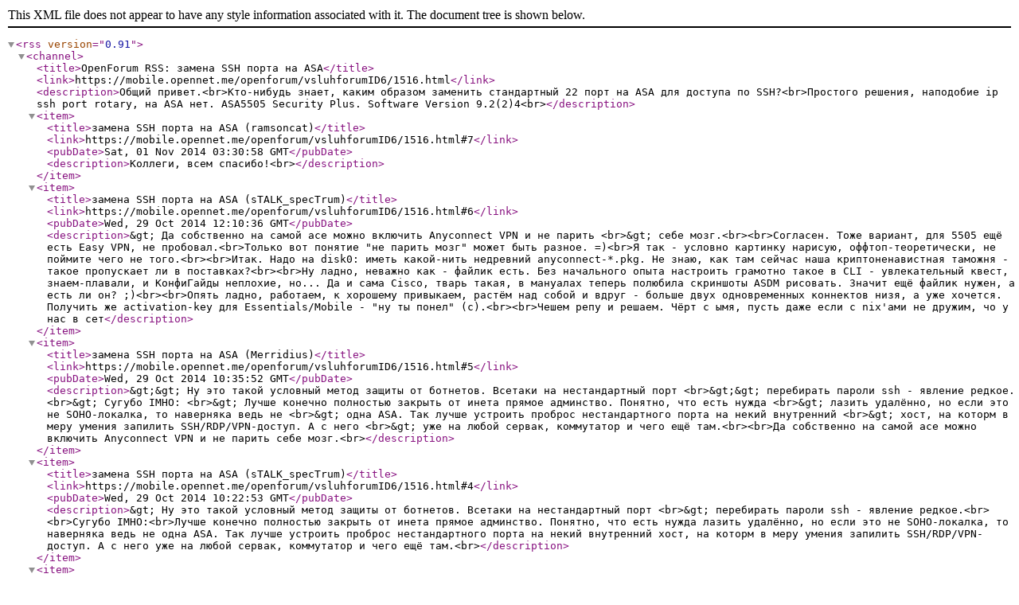

--- FILE ---
content_type: text/xml; charset=koi8-r
request_url: https://opennet.ru/cgi-bin/openforum/rss_forum.cgi?forum=vsluhforumID6&om=1516
body_size: 6550
content:
<?xml version="1.0" encoding="koi8-r"?>
<rss version="0.91">
<channel>
    <title>OpenForum RSS: замена SSH порта на ASA</title>
    <link>https://mobile.opennet.me/openforum/vsluhforumID6/1516.html</link>
    <description>Общий привет.&lt;br&gt;Кто-нибудь знает, каким образом заменить стандартный 22 порт на ASA для доступа по SSH?&lt;br&gt;Простого решения, наподобие ip ssh port rotary, на ASA нет. ASA5505 Security Plus. Software Version 9.2(2)4&lt;br&gt;</description>

<item>
    <title>замена SSH порта на ASA (ramsoncat)</title>
    <link>https://mobile.opennet.me/openforum/vsluhforumID6/1516.html#7</link>
    <pubDate>Sat, 01 Nov 2014 03:30:58 GMT</pubDate>
    <description>Коллеги, всем спасибо!&lt;br&gt;</description>
</item>

<item>
    <title>замена SSH порта на ASA (sTALK_specTrum)</title>
    <link>https://mobile.opennet.me/openforum/vsluhforumID6/1516.html#6</link>
    <pubDate>Wed, 29 Oct 2014 12:10:36 GMT</pubDate>
    <description>&amp;gt; Да собственно на самой асе можно включить Anyconnect VPN и не парить &lt;br&gt;&amp;gt; себе мозг.&lt;br&gt;&lt;br&gt;Согласен. Тоже вариант, для 5505 ещё есть Easy VPN, не пробовал.&lt;br&gt;Только вот понятие &quot;не парить мозг&quot; может быть разное. =)&lt;br&gt;Я так - условно картинку нарисую, оффтоп-теоретически, не поймите чего не того.&lt;br&gt;&lt;br&gt;Итак. Надо на disk0: иметь какой-нить недревний anyconnect-*.pkg. Не знаю, как там сейчас наша криптоненавистная таможня - такое пропускает ли в поставках?&lt;br&gt;&lt;br&gt;Ну ладно, неважно как - файлик есть. Без начального опыта настроить грамотно такое в CLI - увлекательный квест, знаем-плавали, и КонфиГайды неплохие, но... Да и сама Cisco, тварь такая, в мануалах теперь полюбила скриншоты ASDM рисовать. Значит ещё файлик нужен, а есть ли он? ;)&lt;br&gt;&lt;br&gt;Опять ладно, работаем, к хорошему привыкаем, растём над собой и вдруг - больше двух одновременных коннектов низя, а уже хочется. Получить же activation-key для Essentials/Mobile - &quot;ну ты понел&quot; (c).&lt;br&gt;&lt;br&gt;Чешем репу и решаем. Чёрт с ымя, пусть даже если c nix&apos;ами не дружим, чо у нас в сет</description>
</item>

<item>
    <title>замена SSH порта на ASA (Merridius)</title>
    <link>https://mobile.opennet.me/openforum/vsluhforumID6/1516.html#5</link>
    <pubDate>Wed, 29 Oct 2014 10:35:52 GMT</pubDate>
    <description>&amp;gt;&amp;gt; Ну это такой условный метод защиты от ботнетов. Всетаки на нестандартный порт &lt;br&gt;&amp;gt;&amp;gt; перебирать пароли ssh  - явление редкое.&lt;br&gt;&amp;gt; Сугубо IMHO: &lt;br&gt;&amp;gt; Лучше конечно полностью закрыть от инета прямое админство. Понятно, что есть нужда &lt;br&gt;&amp;gt; лазить удалённо, но если это не SOHO-локалка, то наверняка ведь не &lt;br&gt;&amp;gt; одна ASA. Так лучше устроить проброс нестандартного порта на некий внутренний &lt;br&gt;&amp;gt; хост, на которм в меру умения запилить SSH/RDP/VPN-доступ. А с него &lt;br&gt;&amp;gt; уже на любой сервак, коммутатор и чего ещё там.&lt;br&gt;&lt;br&gt;Да собственно на самой асе можно включить Anyconnect VPN и не парить себе мозг.&lt;br&gt;</description>
</item>

<item>
    <title>замена SSH порта на ASA (sTALK_specTrum)</title>
    <link>https://mobile.opennet.me/openforum/vsluhforumID6/1516.html#4</link>
    <pubDate>Wed, 29 Oct 2014 10:22:53 GMT</pubDate>
    <description>&amp;gt; Ну это такой условный метод защиты от ботнетов. Всетаки на нестандартный порт &lt;br&gt;&amp;gt; перебирать пароли ssh  - явление редкое.&lt;br&gt;&lt;br&gt;Сугубо IMHO:&lt;br&gt;Лучше конечно полностью закрыть от инета прямое админство. Понятно, что есть нужда лазить удалённо, но если это не SOHO-локалка, то наверняка ведь не одна ASA. Так лучше устроить проброс нестандартного порта на некий внутренний хост, на которм в меру умения запилить SSH/RDP/VPN-доступ. А с него уже на любой сервак, коммутатор и чего ещё там.&lt;br&gt;</description>
</item>

<item>
    <title>замена SSH порта на ASA (ramsoncat)</title>
    <link>https://mobile.opennet.me/openforum/vsluhforumID6/1516.html#3</link>
    <pubDate>Mon, 27 Oct 2014 15:11:55 GMT</pubDate>
    <description>&amp;gt;&amp;gt;&amp;gt; Общий привет.&lt;br&gt;&amp;gt;&amp;gt;&amp;gt; Кто-нибудь знает, каким образом заменить стандартный 22 порт на ASA для доступа &lt;br&gt;&amp;gt;&amp;gt;&amp;gt; по SSH?&lt;br&gt;&amp;gt;&amp;gt;&amp;gt; Простого решения, наподобие ip ssh port rotary, на ASA нет. ASA5505 Security &lt;br&gt;&amp;gt;&amp;gt;&amp;gt; Plus. Software Version 9.2(2)4 &lt;br&gt;&amp;gt;&amp;gt; Нельзя на асе порт сменить. Да и зачем? не вижу смысла, все &lt;br&gt;&amp;gt;&amp;gt; равно же аклом разрешаешь кому можно а кому нет.&lt;br&gt;&amp;gt; Ну это такой условный метод защиты от ботнетов. Всетаки на нестандартный порт &lt;br&gt;&amp;gt; перебирать пароли ssh  - явление редкое.&lt;br&gt;&lt;br&gt;Я почти уверен, что это можно сделать при помощи статического NAT. Но вот как именно это реализуется, я и хотел бы узнать.&lt;br&gt;</description>
</item>

<item>
    <title>замена SSH порта на ASA (ShyLion)</title>
    <link>https://mobile.opennet.me/openforum/vsluhforumID6/1516.html#2</link>
    <pubDate>Mon, 27 Oct 2014 13:14:01 GMT</pubDate>
    <description>&amp;gt;&amp;gt; Общий привет.&lt;br&gt;&amp;gt;&amp;gt; Кто-нибудь знает, каким образом заменить стандартный 22 порт на ASA для доступа &lt;br&gt;&amp;gt;&amp;gt; по SSH?&lt;br&gt;&amp;gt;&amp;gt; Простого решения, наподобие ip ssh port rotary, на ASA нет. ASA5505 Security &lt;br&gt;&amp;gt;&amp;gt; Plus. Software Version 9.2(2)4 &lt;br&gt;&amp;gt; Нельзя на асе порт сменить. Да и зачем? не вижу смысла, все &lt;br&gt;&amp;gt; равно же аклом разрешаешь кому можно а кому нет.&lt;br&gt;&lt;br&gt;Ну это такой условный метод защиты от ботнетов. Всетаки на нестандартный порт перебирать пароли ssh  - явление редкое.&lt;br&gt;</description>
</item>

<item>
    <title>замена SSH порта на ASA (Merridius)</title>
    <link>https://mobile.opennet.me/openforum/vsluhforumID6/1516.html#1</link>
    <pubDate>Mon, 27 Oct 2014 13:11:02 GMT</pubDate>
    <description>&amp;gt; Общий привет.&lt;br&gt;&amp;gt; Кто-нибудь знает, каким образом заменить стандартный 22 порт на ASA для доступа &lt;br&gt;&amp;gt; по SSH?&lt;br&gt;&amp;gt; Простого решения, наподобие ip ssh port rotary, на ASA нет. ASA5505 Security &lt;br&gt;&amp;gt; Plus. Software Version 9.2(2)4 &lt;br&gt;&lt;br&gt;Нельзя на асе порт сменить. Да и зачем? не вижу смысла, все равно же аклом разрешаешь кому можно а кому нет. &lt;br&gt;</description>
</item>

</channel>
</rss>
